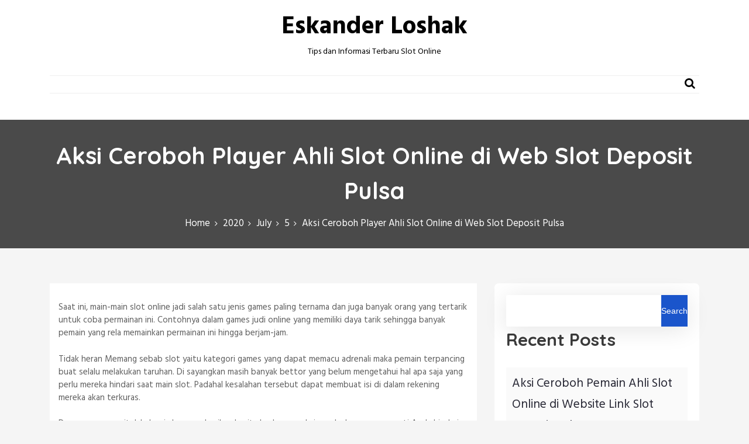

--- FILE ---
content_type: text/html; charset=UTF-8
request_url: https://eskanderloshak.com/2020/07/05/aksi-ceroboh-player-ahli-slot-online-di-web-slot-deposit-pulsa/
body_size: 12166
content:
<!DOCTYPE html>
<html lang="en-US">
	<head>
	 	<meta charset="UTF-8">
	 	<meta name="viewport" content="width=device-width, initial-scale=1">
		<link rel="profile" href="https://gmpg.org/xfn/11">
	 	<title>Aksi Ceroboh Player Ahli Slot Online di Web Slot Deposit Pulsa &#8211; Eskander Loshak</title>
<meta name='robots' content='max-image-preview:large' />
<link rel='dns-prefetch' href='//fonts.googleapis.com' />
<link rel="alternate" type="application/rss+xml" title="Eskander Loshak &raquo; Feed" href="https://eskanderloshak.com/feed/" />
<link rel="alternate" type="application/rss+xml" title="Eskander Loshak &raquo; Comments Feed" href="https://eskanderloshak.com/comments/feed/" />
<link rel="alternate" title="oEmbed (JSON)" type="application/json+oembed" href="https://eskanderloshak.com/wp-json/oembed/1.0/embed?url=https%3A%2F%2Feskanderloshak.com%2F2020%2F07%2F05%2Faksi-ceroboh-player-ahli-slot-online-di-web-slot-deposit-pulsa%2F" />
<link rel="alternate" title="oEmbed (XML)" type="text/xml+oembed" href="https://eskanderloshak.com/wp-json/oembed/1.0/embed?url=https%3A%2F%2Feskanderloshak.com%2F2020%2F07%2F05%2Faksi-ceroboh-player-ahli-slot-online-di-web-slot-deposit-pulsa%2F&#038;format=xml" />
<style id='wp-img-auto-sizes-contain-inline-css' type='text/css'>
img:is([sizes=auto i],[sizes^="auto," i]){contain-intrinsic-size:3000px 1500px}
/*# sourceURL=wp-img-auto-sizes-contain-inline-css */
</style>
<style id='wp-emoji-styles-inline-css' type='text/css'>

	img.wp-smiley, img.emoji {
		display: inline !important;
		border: none !important;
		box-shadow: none !important;
		height: 1em !important;
		width: 1em !important;
		margin: 0 0.07em !important;
		vertical-align: -0.1em !important;
		background: none !important;
		padding: 0 !important;
	}
/*# sourceURL=wp-emoji-styles-inline-css */
</style>
<style id='wp-block-library-inline-css' type='text/css'>
:root{--wp-block-synced-color:#7a00df;--wp-block-synced-color--rgb:122,0,223;--wp-bound-block-color:var(--wp-block-synced-color);--wp-editor-canvas-background:#ddd;--wp-admin-theme-color:#007cba;--wp-admin-theme-color--rgb:0,124,186;--wp-admin-theme-color-darker-10:#006ba1;--wp-admin-theme-color-darker-10--rgb:0,107,160.5;--wp-admin-theme-color-darker-20:#005a87;--wp-admin-theme-color-darker-20--rgb:0,90,135;--wp-admin-border-width-focus:2px}@media (min-resolution:192dpi){:root{--wp-admin-border-width-focus:1.5px}}.wp-element-button{cursor:pointer}:root .has-very-light-gray-background-color{background-color:#eee}:root .has-very-dark-gray-background-color{background-color:#313131}:root .has-very-light-gray-color{color:#eee}:root .has-very-dark-gray-color{color:#313131}:root .has-vivid-green-cyan-to-vivid-cyan-blue-gradient-background{background:linear-gradient(135deg,#00d084,#0693e3)}:root .has-purple-crush-gradient-background{background:linear-gradient(135deg,#34e2e4,#4721fb 50%,#ab1dfe)}:root .has-hazy-dawn-gradient-background{background:linear-gradient(135deg,#faaca8,#dad0ec)}:root .has-subdued-olive-gradient-background{background:linear-gradient(135deg,#fafae1,#67a671)}:root .has-atomic-cream-gradient-background{background:linear-gradient(135deg,#fdd79a,#004a59)}:root .has-nightshade-gradient-background{background:linear-gradient(135deg,#330968,#31cdcf)}:root .has-midnight-gradient-background{background:linear-gradient(135deg,#020381,#2874fc)}:root{--wp--preset--font-size--normal:16px;--wp--preset--font-size--huge:42px}.has-regular-font-size{font-size:1em}.has-larger-font-size{font-size:2.625em}.has-normal-font-size{font-size:var(--wp--preset--font-size--normal)}.has-huge-font-size{font-size:var(--wp--preset--font-size--huge)}.has-text-align-center{text-align:center}.has-text-align-left{text-align:left}.has-text-align-right{text-align:right}.has-fit-text{white-space:nowrap!important}#end-resizable-editor-section{display:none}.aligncenter{clear:both}.items-justified-left{justify-content:flex-start}.items-justified-center{justify-content:center}.items-justified-right{justify-content:flex-end}.items-justified-space-between{justify-content:space-between}.screen-reader-text{border:0;clip-path:inset(50%);height:1px;margin:-1px;overflow:hidden;padding:0;position:absolute;width:1px;word-wrap:normal!important}.screen-reader-text:focus{background-color:#ddd;clip-path:none;color:#444;display:block;font-size:1em;height:auto;left:5px;line-height:normal;padding:15px 23px 14px;text-decoration:none;top:5px;width:auto;z-index:100000}html :where(.has-border-color){border-style:solid}html :where([style*=border-top-color]){border-top-style:solid}html :where([style*=border-right-color]){border-right-style:solid}html :where([style*=border-bottom-color]){border-bottom-style:solid}html :where([style*=border-left-color]){border-left-style:solid}html :where([style*=border-width]){border-style:solid}html :where([style*=border-top-width]){border-top-style:solid}html :where([style*=border-right-width]){border-right-style:solid}html :where([style*=border-bottom-width]){border-bottom-style:solid}html :where([style*=border-left-width]){border-left-style:solid}html :where(img[class*=wp-image-]){height:auto;max-width:100%}:where(figure){margin:0 0 1em}html :where(.is-position-sticky){--wp-admin--admin-bar--position-offset:var(--wp-admin--admin-bar--height,0px)}@media screen and (max-width:600px){html :where(.is-position-sticky){--wp-admin--admin-bar--position-offset:0px}}

/*# sourceURL=wp-block-library-inline-css */
</style><style id='wp-block-archives-inline-css' type='text/css'>
.wp-block-archives{box-sizing:border-box}.wp-block-archives-dropdown label{display:block}
/*# sourceURL=https://eskanderloshak.com/wp-includes/blocks/archives/style.min.css */
</style>
<style id='wp-block-categories-inline-css' type='text/css'>
.wp-block-categories{box-sizing:border-box}.wp-block-categories.alignleft{margin-right:2em}.wp-block-categories.alignright{margin-left:2em}.wp-block-categories.wp-block-categories-dropdown.aligncenter{text-align:center}.wp-block-categories .wp-block-categories__label{display:block;width:100%}
/*# sourceURL=https://eskanderloshak.com/wp-includes/blocks/categories/style.min.css */
</style>
<style id='wp-block-heading-inline-css' type='text/css'>
h1:where(.wp-block-heading).has-background,h2:where(.wp-block-heading).has-background,h3:where(.wp-block-heading).has-background,h4:where(.wp-block-heading).has-background,h5:where(.wp-block-heading).has-background,h6:where(.wp-block-heading).has-background{padding:1.25em 2.375em}h1.has-text-align-left[style*=writing-mode]:where([style*=vertical-lr]),h1.has-text-align-right[style*=writing-mode]:where([style*=vertical-rl]),h2.has-text-align-left[style*=writing-mode]:where([style*=vertical-lr]),h2.has-text-align-right[style*=writing-mode]:where([style*=vertical-rl]),h3.has-text-align-left[style*=writing-mode]:where([style*=vertical-lr]),h3.has-text-align-right[style*=writing-mode]:where([style*=vertical-rl]),h4.has-text-align-left[style*=writing-mode]:where([style*=vertical-lr]),h4.has-text-align-right[style*=writing-mode]:where([style*=vertical-rl]),h5.has-text-align-left[style*=writing-mode]:where([style*=vertical-lr]),h5.has-text-align-right[style*=writing-mode]:where([style*=vertical-rl]),h6.has-text-align-left[style*=writing-mode]:where([style*=vertical-lr]),h6.has-text-align-right[style*=writing-mode]:where([style*=vertical-rl]){rotate:180deg}
/*# sourceURL=https://eskanderloshak.com/wp-includes/blocks/heading/style.min.css */
</style>
<style id='wp-block-latest-posts-inline-css' type='text/css'>
.wp-block-latest-posts{box-sizing:border-box}.wp-block-latest-posts.alignleft{margin-right:2em}.wp-block-latest-posts.alignright{margin-left:2em}.wp-block-latest-posts.wp-block-latest-posts__list{list-style:none}.wp-block-latest-posts.wp-block-latest-posts__list li{clear:both;overflow-wrap:break-word}.wp-block-latest-posts.is-grid{display:flex;flex-wrap:wrap}.wp-block-latest-posts.is-grid li{margin:0 1.25em 1.25em 0;width:100%}@media (min-width:600px){.wp-block-latest-posts.columns-2 li{width:calc(50% - .625em)}.wp-block-latest-posts.columns-2 li:nth-child(2n){margin-right:0}.wp-block-latest-posts.columns-3 li{width:calc(33.33333% - .83333em)}.wp-block-latest-posts.columns-3 li:nth-child(3n){margin-right:0}.wp-block-latest-posts.columns-4 li{width:calc(25% - .9375em)}.wp-block-latest-posts.columns-4 li:nth-child(4n){margin-right:0}.wp-block-latest-posts.columns-5 li{width:calc(20% - 1em)}.wp-block-latest-posts.columns-5 li:nth-child(5n){margin-right:0}.wp-block-latest-posts.columns-6 li{width:calc(16.66667% - 1.04167em)}.wp-block-latest-posts.columns-6 li:nth-child(6n){margin-right:0}}:root :where(.wp-block-latest-posts.is-grid){padding:0}:root :where(.wp-block-latest-posts.wp-block-latest-posts__list){padding-left:0}.wp-block-latest-posts__post-author,.wp-block-latest-posts__post-date{display:block;font-size:.8125em}.wp-block-latest-posts__post-excerpt,.wp-block-latest-posts__post-full-content{margin-bottom:1em;margin-top:.5em}.wp-block-latest-posts__featured-image a{display:inline-block}.wp-block-latest-posts__featured-image img{height:auto;max-width:100%;width:auto}.wp-block-latest-posts__featured-image.alignleft{float:left;margin-right:1em}.wp-block-latest-posts__featured-image.alignright{float:right;margin-left:1em}.wp-block-latest-posts__featured-image.aligncenter{margin-bottom:1em;text-align:center}
/*# sourceURL=https://eskanderloshak.com/wp-includes/blocks/latest-posts/style.min.css */
</style>
<style id='wp-block-search-inline-css' type='text/css'>
.wp-block-search__button{margin-left:10px;word-break:normal}.wp-block-search__button.has-icon{line-height:0}.wp-block-search__button svg{height:1.25em;min-height:24px;min-width:24px;width:1.25em;fill:currentColor;vertical-align:text-bottom}:where(.wp-block-search__button){border:1px solid #ccc;padding:6px 10px}.wp-block-search__inside-wrapper{display:flex;flex:auto;flex-wrap:nowrap;max-width:100%}.wp-block-search__label{width:100%}.wp-block-search.wp-block-search__button-only .wp-block-search__button{box-sizing:border-box;display:flex;flex-shrink:0;justify-content:center;margin-left:0;max-width:100%}.wp-block-search.wp-block-search__button-only .wp-block-search__inside-wrapper{min-width:0!important;transition-property:width}.wp-block-search.wp-block-search__button-only .wp-block-search__input{flex-basis:100%;transition-duration:.3s}.wp-block-search.wp-block-search__button-only.wp-block-search__searchfield-hidden,.wp-block-search.wp-block-search__button-only.wp-block-search__searchfield-hidden .wp-block-search__inside-wrapper{overflow:hidden}.wp-block-search.wp-block-search__button-only.wp-block-search__searchfield-hidden .wp-block-search__input{border-left-width:0!important;border-right-width:0!important;flex-basis:0;flex-grow:0;margin:0;min-width:0!important;padding-left:0!important;padding-right:0!important;width:0!important}:where(.wp-block-search__input){appearance:none;border:1px solid #949494;flex-grow:1;font-family:inherit;font-size:inherit;font-style:inherit;font-weight:inherit;letter-spacing:inherit;line-height:inherit;margin-left:0;margin-right:0;min-width:3rem;padding:8px;text-decoration:unset!important;text-transform:inherit}:where(.wp-block-search__button-inside .wp-block-search__inside-wrapper){background-color:#fff;border:1px solid #949494;box-sizing:border-box;padding:4px}:where(.wp-block-search__button-inside .wp-block-search__inside-wrapper) .wp-block-search__input{border:none;border-radius:0;padding:0 4px}:where(.wp-block-search__button-inside .wp-block-search__inside-wrapper) .wp-block-search__input:focus{outline:none}:where(.wp-block-search__button-inside .wp-block-search__inside-wrapper) :where(.wp-block-search__button){padding:4px 8px}.wp-block-search.aligncenter .wp-block-search__inside-wrapper{margin:auto}.wp-block[data-align=right] .wp-block-search.wp-block-search__button-only .wp-block-search__inside-wrapper{float:right}
/*# sourceURL=https://eskanderloshak.com/wp-includes/blocks/search/style.min.css */
</style>
<style id='wp-block-search-theme-inline-css' type='text/css'>
.wp-block-search .wp-block-search__label{font-weight:700}.wp-block-search__button{border:1px solid #ccc;padding:.375em .625em}
/*# sourceURL=https://eskanderloshak.com/wp-includes/blocks/search/theme.min.css */
</style>
<style id='wp-block-group-inline-css' type='text/css'>
.wp-block-group{box-sizing:border-box}:where(.wp-block-group.wp-block-group-is-layout-constrained){position:relative}
/*# sourceURL=https://eskanderloshak.com/wp-includes/blocks/group/style.min.css */
</style>
<style id='wp-block-group-theme-inline-css' type='text/css'>
:where(.wp-block-group.has-background){padding:1.25em 2.375em}
/*# sourceURL=https://eskanderloshak.com/wp-includes/blocks/group/theme.min.css */
</style>
<style id='global-styles-inline-css' type='text/css'>
:root{--wp--preset--aspect-ratio--square: 1;--wp--preset--aspect-ratio--4-3: 4/3;--wp--preset--aspect-ratio--3-4: 3/4;--wp--preset--aspect-ratio--3-2: 3/2;--wp--preset--aspect-ratio--2-3: 2/3;--wp--preset--aspect-ratio--16-9: 16/9;--wp--preset--aspect-ratio--9-16: 9/16;--wp--preset--color--black: #000000;--wp--preset--color--cyan-bluish-gray: #abb8c3;--wp--preset--color--white: #ffffff;--wp--preset--color--pale-pink: #f78da7;--wp--preset--color--vivid-red: #cf2e2e;--wp--preset--color--luminous-vivid-orange: #ff6900;--wp--preset--color--luminous-vivid-amber: #fcb900;--wp--preset--color--light-green-cyan: #7bdcb5;--wp--preset--color--vivid-green-cyan: #00d084;--wp--preset--color--pale-cyan-blue: #8ed1fc;--wp--preset--color--vivid-cyan-blue: #0693e3;--wp--preset--color--vivid-purple: #9b51e0;--wp--preset--gradient--vivid-cyan-blue-to-vivid-purple: linear-gradient(135deg,rgb(6,147,227) 0%,rgb(155,81,224) 100%);--wp--preset--gradient--light-green-cyan-to-vivid-green-cyan: linear-gradient(135deg,rgb(122,220,180) 0%,rgb(0,208,130) 100%);--wp--preset--gradient--luminous-vivid-amber-to-luminous-vivid-orange: linear-gradient(135deg,rgb(252,185,0) 0%,rgb(255,105,0) 100%);--wp--preset--gradient--luminous-vivid-orange-to-vivid-red: linear-gradient(135deg,rgb(255,105,0) 0%,rgb(207,46,46) 100%);--wp--preset--gradient--very-light-gray-to-cyan-bluish-gray: linear-gradient(135deg,rgb(238,238,238) 0%,rgb(169,184,195) 100%);--wp--preset--gradient--cool-to-warm-spectrum: linear-gradient(135deg,rgb(74,234,220) 0%,rgb(151,120,209) 20%,rgb(207,42,186) 40%,rgb(238,44,130) 60%,rgb(251,105,98) 80%,rgb(254,248,76) 100%);--wp--preset--gradient--blush-light-purple: linear-gradient(135deg,rgb(255,206,236) 0%,rgb(152,150,240) 100%);--wp--preset--gradient--blush-bordeaux: linear-gradient(135deg,rgb(254,205,165) 0%,rgb(254,45,45) 50%,rgb(107,0,62) 100%);--wp--preset--gradient--luminous-dusk: linear-gradient(135deg,rgb(255,203,112) 0%,rgb(199,81,192) 50%,rgb(65,88,208) 100%);--wp--preset--gradient--pale-ocean: linear-gradient(135deg,rgb(255,245,203) 0%,rgb(182,227,212) 50%,rgb(51,167,181) 100%);--wp--preset--gradient--electric-grass: linear-gradient(135deg,rgb(202,248,128) 0%,rgb(113,206,126) 100%);--wp--preset--gradient--midnight: linear-gradient(135deg,rgb(2,3,129) 0%,rgb(40,116,252) 100%);--wp--preset--font-size--small: 13px;--wp--preset--font-size--medium: 20px;--wp--preset--font-size--large: 36px;--wp--preset--font-size--x-large: 42px;--wp--preset--spacing--20: 0.44rem;--wp--preset--spacing--30: 0.67rem;--wp--preset--spacing--40: 1rem;--wp--preset--spacing--50: 1.5rem;--wp--preset--spacing--60: 2.25rem;--wp--preset--spacing--70: 3.38rem;--wp--preset--spacing--80: 5.06rem;--wp--preset--shadow--natural: 6px 6px 9px rgba(0, 0, 0, 0.2);--wp--preset--shadow--deep: 12px 12px 50px rgba(0, 0, 0, 0.4);--wp--preset--shadow--sharp: 6px 6px 0px rgba(0, 0, 0, 0.2);--wp--preset--shadow--outlined: 6px 6px 0px -3px rgb(255, 255, 255), 6px 6px rgb(0, 0, 0);--wp--preset--shadow--crisp: 6px 6px 0px rgb(0, 0, 0);}:where(.is-layout-flex){gap: 0.5em;}:where(.is-layout-grid){gap: 0.5em;}body .is-layout-flex{display: flex;}.is-layout-flex{flex-wrap: wrap;align-items: center;}.is-layout-flex > :is(*, div){margin: 0;}body .is-layout-grid{display: grid;}.is-layout-grid > :is(*, div){margin: 0;}:where(.wp-block-columns.is-layout-flex){gap: 2em;}:where(.wp-block-columns.is-layout-grid){gap: 2em;}:where(.wp-block-post-template.is-layout-flex){gap: 1.25em;}:where(.wp-block-post-template.is-layout-grid){gap: 1.25em;}.has-black-color{color: var(--wp--preset--color--black) !important;}.has-cyan-bluish-gray-color{color: var(--wp--preset--color--cyan-bluish-gray) !important;}.has-white-color{color: var(--wp--preset--color--white) !important;}.has-pale-pink-color{color: var(--wp--preset--color--pale-pink) !important;}.has-vivid-red-color{color: var(--wp--preset--color--vivid-red) !important;}.has-luminous-vivid-orange-color{color: var(--wp--preset--color--luminous-vivid-orange) !important;}.has-luminous-vivid-amber-color{color: var(--wp--preset--color--luminous-vivid-amber) !important;}.has-light-green-cyan-color{color: var(--wp--preset--color--light-green-cyan) !important;}.has-vivid-green-cyan-color{color: var(--wp--preset--color--vivid-green-cyan) !important;}.has-pale-cyan-blue-color{color: var(--wp--preset--color--pale-cyan-blue) !important;}.has-vivid-cyan-blue-color{color: var(--wp--preset--color--vivid-cyan-blue) !important;}.has-vivid-purple-color{color: var(--wp--preset--color--vivid-purple) !important;}.has-black-background-color{background-color: var(--wp--preset--color--black) !important;}.has-cyan-bluish-gray-background-color{background-color: var(--wp--preset--color--cyan-bluish-gray) !important;}.has-white-background-color{background-color: var(--wp--preset--color--white) !important;}.has-pale-pink-background-color{background-color: var(--wp--preset--color--pale-pink) !important;}.has-vivid-red-background-color{background-color: var(--wp--preset--color--vivid-red) !important;}.has-luminous-vivid-orange-background-color{background-color: var(--wp--preset--color--luminous-vivid-orange) !important;}.has-luminous-vivid-amber-background-color{background-color: var(--wp--preset--color--luminous-vivid-amber) !important;}.has-light-green-cyan-background-color{background-color: var(--wp--preset--color--light-green-cyan) !important;}.has-vivid-green-cyan-background-color{background-color: var(--wp--preset--color--vivid-green-cyan) !important;}.has-pale-cyan-blue-background-color{background-color: var(--wp--preset--color--pale-cyan-blue) !important;}.has-vivid-cyan-blue-background-color{background-color: var(--wp--preset--color--vivid-cyan-blue) !important;}.has-vivid-purple-background-color{background-color: var(--wp--preset--color--vivid-purple) !important;}.has-black-border-color{border-color: var(--wp--preset--color--black) !important;}.has-cyan-bluish-gray-border-color{border-color: var(--wp--preset--color--cyan-bluish-gray) !important;}.has-white-border-color{border-color: var(--wp--preset--color--white) !important;}.has-pale-pink-border-color{border-color: var(--wp--preset--color--pale-pink) !important;}.has-vivid-red-border-color{border-color: var(--wp--preset--color--vivid-red) !important;}.has-luminous-vivid-orange-border-color{border-color: var(--wp--preset--color--luminous-vivid-orange) !important;}.has-luminous-vivid-amber-border-color{border-color: var(--wp--preset--color--luminous-vivid-amber) !important;}.has-light-green-cyan-border-color{border-color: var(--wp--preset--color--light-green-cyan) !important;}.has-vivid-green-cyan-border-color{border-color: var(--wp--preset--color--vivid-green-cyan) !important;}.has-pale-cyan-blue-border-color{border-color: var(--wp--preset--color--pale-cyan-blue) !important;}.has-vivid-cyan-blue-border-color{border-color: var(--wp--preset--color--vivid-cyan-blue) !important;}.has-vivid-purple-border-color{border-color: var(--wp--preset--color--vivid-purple) !important;}.has-vivid-cyan-blue-to-vivid-purple-gradient-background{background: var(--wp--preset--gradient--vivid-cyan-blue-to-vivid-purple) !important;}.has-light-green-cyan-to-vivid-green-cyan-gradient-background{background: var(--wp--preset--gradient--light-green-cyan-to-vivid-green-cyan) !important;}.has-luminous-vivid-amber-to-luminous-vivid-orange-gradient-background{background: var(--wp--preset--gradient--luminous-vivid-amber-to-luminous-vivid-orange) !important;}.has-luminous-vivid-orange-to-vivid-red-gradient-background{background: var(--wp--preset--gradient--luminous-vivid-orange-to-vivid-red) !important;}.has-very-light-gray-to-cyan-bluish-gray-gradient-background{background: var(--wp--preset--gradient--very-light-gray-to-cyan-bluish-gray) !important;}.has-cool-to-warm-spectrum-gradient-background{background: var(--wp--preset--gradient--cool-to-warm-spectrum) !important;}.has-blush-light-purple-gradient-background{background: var(--wp--preset--gradient--blush-light-purple) !important;}.has-blush-bordeaux-gradient-background{background: var(--wp--preset--gradient--blush-bordeaux) !important;}.has-luminous-dusk-gradient-background{background: var(--wp--preset--gradient--luminous-dusk) !important;}.has-pale-ocean-gradient-background{background: var(--wp--preset--gradient--pale-ocean) !important;}.has-electric-grass-gradient-background{background: var(--wp--preset--gradient--electric-grass) !important;}.has-midnight-gradient-background{background: var(--wp--preset--gradient--midnight) !important;}.has-small-font-size{font-size: var(--wp--preset--font-size--small) !important;}.has-medium-font-size{font-size: var(--wp--preset--font-size--medium) !important;}.has-large-font-size{font-size: var(--wp--preset--font-size--large) !important;}.has-x-large-font-size{font-size: var(--wp--preset--font-size--x-large) !important;}
/*# sourceURL=global-styles-inline-css */
</style>

<style id='classic-theme-styles-inline-css' type='text/css'>
/*! This file is auto-generated */
.wp-block-button__link{color:#fff;background-color:#32373c;border-radius:9999px;box-shadow:none;text-decoration:none;padding:calc(.667em + 2px) calc(1.333em + 2px);font-size:1.125em}.wp-block-file__button{background:#32373c;color:#fff;text-decoration:none}
/*# sourceURL=/wp-includes/css/classic-themes.min.css */
</style>
<link rel='stylesheet' id='fansee-blog-style-css' href='https://eskanderloshak.com/wp-content/themes/fansee-blog/style.css?ver=1.0' type='text/css' media='all' />
<link rel='stylesheet' id='slick-css' href='https://eskanderloshak.com/wp-content/themes/fansee-blog/assets/vendors/slick/css/slick.min.css?ver=1.8.0' type='text/css' media='all' />
<link rel='stylesheet' id='fst-mmenu-css' href='https://eskanderloshak.com/wp-content/themes/fansee-blog/assets/vendors/fst-mmenu/css/fst-mmenu.min.css?ver=1.0.0' type='text/css' media='all' />
<link rel='stylesheet' id='fst-popup-search-css' href='https://eskanderloshak.com/wp-content/themes/fansee-blog/assets/vendors/fst-popup-search/css/fst-popup-search.min.css?ver=1.0.0' type='text/css' media='all' />
<link rel='stylesheet' id='bootstrap-css' href='https://eskanderloshak.com/wp-content/themes/fansee-blog/assets/vendors/bootstrap/css/bootstrap.min.css?ver=4.3.1' type='text/css' media='all' />
<link rel='stylesheet' id='font-awesome-css' href='https://eskanderloshak.com/wp-content/themes/fansee-blog/assets/vendors/font-awesome/css/font-awesome.min.css?ver=4.7.0' type='text/css' media='all' />
<link rel='stylesheet' id='fansee-blog-blocks-style-css' href='https://eskanderloshak.com/wp-content/themes/fansee-blog/assets/css/blocks.min.css?ver=1.0' type='text/css' media='all' />
<link rel='stylesheet' id='fansee-blog-main-style-css' href='https://eskanderloshak.com/wp-content/themes/fansee-blog/assets/css/main.min.css?ver=1.0' type='text/css' media='all' />
<link rel='stylesheet' id='fansee-blog-fonts-css' href='//fonts.googleapis.com/css?family=Lato%3A100%2C200%2C300%2C500%7COswald%7CMontserrat%3A100%2C200%2C300%7CRoboto%7CRaleway%7CPlayfair+Display%7CFjalla+One%7CAlegreya+Sans%7CPT+Sans+Narrow%7COpen+Sans%3A100%2C200%2C300%2C400%7CPoppins%3A400%2C500%2C600%2C700%2C800%7CHind%3A400%2C500%2C600%2C700%2C800%7CQuicksand%3A400%2C500%2C600%2C700%2C800&#038;display=swap&#038;ver=6.9' type='text/css' media='all' />
<script type="text/javascript" src="https://eskanderloshak.com/wp-includes/js/jquery/jquery.min.js?ver=3.7.1" id="jquery-core-js"></script>
<script type="text/javascript" src="https://eskanderloshak.com/wp-includes/js/jquery/jquery-migrate.min.js?ver=3.4.1" id="jquery-migrate-js"></script>
<script type="text/javascript" src="https://eskanderloshak.com/wp-content/themes/fansee-blog/assets/vendors/slick/js/slick.min.js?ver=1.8.0" id="slick-js"></script>
<script type="text/javascript" src="https://eskanderloshak.com/wp-content/themes/fansee-blog/assets/vendors/fst-mmenu/js/fst-mmenu.min.js?ver=1.0.0" id="fst-mmenu-js"></script>
<script type="text/javascript" src="https://eskanderloshak.com/wp-content/themes/fansee-blog/assets/vendors/fst-popup-search/js/fst-popup-search.min.js?ver=1.0.0" id="fst-popup-search-js"></script>
<script type="text/javascript" id="fansee-blog-main-script-js-extra">
/* <![CDATA[ */
var FANSEE = {"search_label":"What are you looking for?","home_url":"https://eskanderloshak.com/"};
//# sourceURL=fansee-blog-main-script-js-extra
/* ]]> */
</script>
<script type="text/javascript" src="https://eskanderloshak.com/wp-content/themes/fansee-blog/assets/js/main.min.js?ver=1.0" id="fansee-blog-main-script-js"></script>
<link rel="https://api.w.org/" href="https://eskanderloshak.com/wp-json/" /><link rel="alternate" title="JSON" type="application/json" href="https://eskanderloshak.com/wp-json/wp/v2/posts/184" /><link rel="EditURI" type="application/rsd+xml" title="RSD" href="https://eskanderloshak.com/xmlrpc.php?rsd" />
<meta name="generator" content="WordPress 6.9" />
<link rel="canonical" href="https://eskanderloshak.com/2020/07/05/aksi-ceroboh-player-ahli-slot-online-di-web-slot-deposit-pulsa/" />
<link rel='shortlink' href='https://eskanderloshak.com/?p=184' />
	<style type="text/css">
		
		.site-title, .site-title a, .site-description{
			font-family: "Hind";
			color: #000000;
		}

		body{
			font-family: "Hind";
		}

		h1,h2,h3,h4,h5,h6, .h1, .h2, .h3, .h4, .h5, .h6, h1 a, h2 a, h3 a, h4 a, h5 a, h6 a{
			font-family: "Quicksand";
		}

		body, body p{
			color: #5f5f5f;;
		
		}

		a{
			color: #145fa0;;
		}

		a:hover{
			color: #737373;;
		}

		.fansee-blog-btn-primary, 
		.comment-respond .comment-form input[type="submit"], 
		.no-results.not-found a,
		.fansee-blog-stt,
		.fansee-blog-cta-section:after,
		.fansee-blog-news-section .fansee-blog-news-box .fansee-blog-news-content .fansee-blog-news-box-meta .post-categories a:hover,
		#secondary .widget:not(.widget_search) .widget-title::before,
		.woocommerce ul.products li.product .button, .woocommerce ul.products li.product .added_to_cart.wc-forward,
		.woocommerce-cart .woocommerce form.woocommerce-cart-form table button.button,
		.woocommerce-cart .woocommerce .cart-collaterals .cart_totals a.checkout-button.button.alt.wc-forward,
		form.woocommerce-checkout div#order_review #payment button#place_order,
		.widget_tag_cloud .tagcloud a,
		.footer-widget .widget-title:before,
		.post-categories li a:hover,
		.fansee-businsess-tags-wrapper ul li a:hover,
		input[type=submit], 
		button[type="submit"],
		ul.slick-dots li.slick-active button:before,
		.fansee-blog-arrow,
		.post-categories li a,
		.pagination .nav-links > *.current,
		.wp-block-search .wp-block-search__button{
			background: #1a55cb;
		}		

		.fansee-blog-news-section .fansee-blog-news-box .fansee-blog-news-date span.news-post-day,
		.slick-slide:not(.slick-center) .fansee-blog-testimonials-box i,
		.fansee-blog-testimonials-section .fansee-blog-testimonials-box h3,
		.header-navigation-wrapper .primary-menu-wrapper > ul > li.current-menu-item > a, 
		.header-navigation-wrapper .primary-menu-wrapper > div > ul > li.current-menu-item > a,
		.header-navigation-wrapper .primary-menu-wrapper > ul > li:hover > a, 
		.header-navigation-wrapper .primary-menu-wrapper > div > ul > li:hover > a,
		.fansee-blog-team-section .fansee-blog-team-box:hover h3,
		.fansee-blog-news-section .fansee-blog-news-box:hover h3 a,
		.fansee-blog-post .fansee-blog-date .day,
		.fansee-blog-date a,
		.fansee-blog-post .post-title a:hover,
		.post .entry-meta a:hover,
		.site-branding .site-title a:hover,
		.fansee-blog-feature-news-slider .fansee-blog-feature-news-content .fansee-blog-feature-news-inner-content h1 a:hover{
			color: #1a55cb;
		}

		.fansee-blog-news-section .fansee-blog-news-box .fansee-blog-news-content .fansee-blog-news-box-meta .post-categories a,
		.post-categories li a, .fansee-businsess-tags-wrapper ul li a{
			border-color: #1a55cb;
		
		}

		.fansee-blog-loader-wrapper .fansee-blog-loader circle{
			stroke: #1a55cb;
		
		}
		.fansee-blog-arrow svg:hover{
			fill: #1a55cb;
		
		}

		#secondary .widget:not(.widget_search) .widget-title::before,
		.footer-widget .widget-title:before{
			box-shadow: -3px 0 0 0 #fff, -6px 0 0 0 #1a55cb, -9px 0 0 0 #fff, -12px 0 0 0 #1a55cb;
		}

		.fansee-blog-inner-banner-wrapper .entry-title, .fansee-blog-inner-banner-wrapper .breadcrumb-wrapper ul li a,  .fansee-blog-inner-banner-wrapper .breadcrumb-wrapper ul li{
			color: #ffffff;
		}

		.fansee-blog-inner-banner-wrapper{
			min-height: 220px;
		}

		.fansee-blog-inner-banner-wrapper:after{
			background-color: #000000;
			opacity: 0.7;
		}

		.fansee-blog-frontpage-shape path{
			fill: ;
		}

		/* responsive style for tablet */

		@media (max-width: 1024px) {
		  	.fansee-blog-inner-banner-wrapper{
				min-height: 220px;
			}
		}

		/* responsive style for mobile */

		@media (max-width: 767px) {
		  	.fansee-blog-inner-banner-wrapper{
				min-height: 220px;
			}
		}

	</style>
		</head>
	<body itemtype='https://schema.org/Blog' itemscope='itemscope' class="wp-singular post-template-default single single-post postid-184 single-format-standard wp-theme-fansee-blog" >

		<a class="skip-link screen-reader-text" href="#site-content">
		Skip to content	</a>

			<div id="loader-wrapper" class="fansee-blog-loader-wrapper">
			<svg id="loaded" class="fansee-blog-loader"><circle cx="70" cy="70" r="30" fill="#ddd" style=""></circle></svg>
		</div>
		<header id="site-header" itemtype='https://schema.org/WPHeader' itemscope='itemscope' role='banner'  class="site-header">
		<div class="container">
			<div class="row header-wrapper">
				<div class="col-12">
					<div class="header-titles">
												<div class="site-branding">
															<p class="site-title">
									<a href="https://eskanderloshak.com/" rel="home">
										Eskander Loshak									</a>
								</p>
																<p class="site-description">Tips dan Informasi Terbaru Slot Online</p>
													</div>
					</div>
				</div>
				<div class="col-12">
					<div class="header-navigation-wrapper">
						<nav class="primary-menu-wrapper" aria-label="Horizontal" role="navigation">
							<div id="primary-menu" class="navigation clearfix"></div>
						</nav><!-- .primary-menu-wrapper -->
						<div class="fansee-blog-header-social-wrapper">
							<div class="fansee-blog-social-menu">
								<div class="menu-social-menu-container">
																	</div>						
							</div>

															<div class="fansee-blog-header-icons">
									<a href="#" class="fansee-blog-search-icon fansee-blog-toggle-search">
										<i class="fa fa-search"></i>
									</a>
								</div>
								
						</div>	
									
						<a href="#" class="fst-mmenu-toggler" id="menu-toggler">
							<span></span>
						  	<span></span>
						  	<span></span>
						</a>
					</div>
				</div>
			</div>
		</div>
	</header>
<div class="fansee-blog-inner-banner-wrapper" style="background: url(  )"> 
	<div class="container">
		<div class="fansee-blog-inner-banner">
			<header class="entry-header">
				<h1 class="entry-title">Aksi Ceroboh Player Ahli Slot Online di Web Slot Deposit Pulsa</h1>			</header><!-- .entry-header -->
		</div>

				    <div class="breadcrumb-wrapper">
		    	<div role="navigation" aria-label="Breadcrumbs" class="breadcrumb-trail breadcrumbs"><ul class="trail-items"><li class="trail-item trail-begin"><a href="https://eskanderloshak.com" rel="home"><span>Home</span></a></li><li class="trail-item"><a href="https://eskanderloshak.com/2020/"><span>2020</span></a></li><li class="trail-item"><a href="https://eskanderloshak.com/2020/07/"><span>July</span></a></li><li class="trail-item"><a href="https://eskanderloshak.com/2020/07/05/"><span>5</span></a></li><li class="trail-item trail-end"><span>Aksi Ceroboh Player Ahli Slot Online di Web Slot Deposit Pulsa</span></li></ul></div>			</div>
			</div>
</div>
<div class="container">
	<main id="site-content" role="main">
		<div class="row">
			<div class="col-md-8 col-lg-8">
				<div id="primary" class="content-area">
											<article class="post-184 post type-post status-publish format-standard hentry category-slot-online tag-slot-deposit-pulsa-tanpa-potongan" itemtype='https://schema.org/CreativeWork' itemscope='itemscope' id="post-184">
	<p>Saat ini, main-main slot online jadi salah satu jenis games paling ternama dan juga banyak orang yang tertarik untuk coba permainan ini. Contohnya dalam games judi online yang memiliki daya tarik sehingga banyak pemain yang rela memainkan permainan ini hingga berjam-jam.</p>
<p>Tidak heran Memang sebab slot yaitu kategori games yang dapat memacu adrenali maka pemain terpancing buat selalu melakukan taruhan. Di sayangkan masih banyak bettor yang belum mengetahui hal apa saja yang perlu mereka hindari saat main slot. Padahal kesalahan tersebut dapat membuat isi di dalam rekening mereka akan terkuras.</p>
<p>Dengan argumen itulah, kami akan memberikan berita berkenaan aksi ceroboh apa yang mesti Anda hindari ketika bermain slot online di website Slot biar tidak mendapatkan kerugian.</p>
<p>Berikut ini Adalah Perbuatan Ceroboh Slot Online Pemain Ahli di Web Joker123 Terpercaya</p>
<p>Umumnya permain baru mungkin akan mudah meraih kekalahan, tidak jarang yang juga nyaris bangkrut. Bukan tanpa alsan, sebab berjalan banyak sekali kesalahan yang pemain lakukan dikala mereka Main-main Mau tau apa saja kesalahan-kesalahan dalam main slot tersebut?</p>
<p>• Memilih Situs Slot yang Salah</p>
<p>Kesalahan pertama yang banyak pemain lakukan saat main slot ialah salah memilih website slot. Padahal hal ini sangat penting karena website aman dan berlisensi seperti Slot tidak akan membuat kecurangan atau lari dari tanggung jawab mereka.<br />
Kalau Anda main di website yang Tepat maka tidak butuh khawatir atau cemas lagi. Sebab, Anda akan terhindar dari masalah ataupun penipuan.</p>
<p>• Salah Memasukkan Data Pribadi</p>
<p>Perbuatan ceroboh kemudian yang juga merugikan pemain merupakan salah memasukkan data pribadi. Banyak yang menganggap karena pengisiannya online jadi asal-asalna. Padahal, pihak web juga butuh melakukan verifikasi pada data yang Anda masukkan. Terlebih bila Anda akan melakukan proses penarikan dengan jumlah banyak.</p>
<p>Jadi, pastikan lalu seluruhnya data yang Anda masukkan bukanlah data palsu dan pastikan semuanya telah benar. Dengan begitu, Anda tidak akan memperoleh kerugian nantinya.</p>
<p>• Hanya Mengandalkan Keberuntungan</p>
<p>Kala main slot online, Anda tidak dapat sepenuhnya mengandalkan keberuntungan saja. Diwaktu main permainan ini, Anda tetap membutuhkan sekian banyak strategi yang matang.<br />
Terdapat bebreapa strategi yang mungkin dapat Anda siapkan termasuk dengan jumlah taruhan yang harus Anda keluarkan nantinya. Pillihlan mesin slot dengan persantasi return to player atau RTP tinggi dan terbaik biar dapat memperoleh kemenangan yang lebih besar dan mudah.</p>
<p>• Tidak Membaca Syarat dan Ketentuan Games Slot</p>
<p>Hampir semua pemain yang melakukan kesalahan karena mereka mengabaikan hal ini. Padahal tidak membaca syarat dan ketentuan dapat merugikan bagi Anda di masa mendatang.<br />
Sedangkan, buat kecerobohan lainnya yakni diwaktu membawa promo, biasanya tidak menbaca lalu bagaimana syarat dan ketentuan yang agen Memastikan Padahal, bisa saja itu merupakan jebakan dari web palsu yang cobalah menarik perhatian.</p>
<p>• Main-main Terburu-buru</p>
<p>Meski jenis permainan slot merupakan salah satu permainan yang tidak sulit, tetapi sebaiknya tetaplah main kalem dan tidak terburu-burur seperti ingin mengejak target kemenangan yang banyak.<br />
Menentukan target kemenangan slot online, biar jadi pengingat bagi Anda buat mengetahui kapan waktunya berhenti Main Hal ini karena permainan slot sendiri mempunyai dampak ketagihan bagi para pemainnya. Yang mana efek ini juga akan membuat Anda terus main di permainan slot online ini. Itulah, kenapa banyak yang bangkrut. Salah satunya karena mereka tidak mengetahui kapan mesti Berhenti</p>

			<div class="entry-meta">
			
								<span class="posted-on">
				Published On 
				<a href="https://eskanderloshak.com/2020/07/05/" rel="bookmark">
					<time class="entry-date published" datetime="2020-07-05T12:57:38+00:00">July 5, 2020</time>
				</a>
			</span><div class="author-info"><span class="author-text">
				By 
			</span>
			<a class="url fn n" href="https://eskanderloshak.com/author/admin/">
				<span class="author">
					admin
				</span>
			</a></div>									<div class="fansee-blog-category-wrapper">
				<span>Categories</span>
				<ul class="post-categories">
	<li><a href="https://eskanderloshak.com/category/slot-online/" rel="category tag">Slot Online</a></li></ul>			</div>
		
			<div class="fansee-businsess-tags-wrapper"><span>Tags</span><ul class="fansee-blog-tags"><li><a href="https://eskanderloshak.com/tag/slot-deposit-pulsa-tanpa-potongan/" rel="tag">Slot Deposit Pulsa Tanpa Potongan</a></li></ul></div>		</div>
			
	
	<nav class="navigation post-navigation" aria-label="Posts">
		<h2 class="screen-reader-text">Post navigation</h2>
		<div class="nav-links"><div class="nav-previous"><a href="https://eskanderloshak.com/2020/07/05/tindakan-ceroboh-pemain-ahli-slot-online-di-situs-agen-bola-terpercaya-deposit-50rb/" rel="prev"><span class="screen-reader-text">Previous Post</span><span class="nav-title">Tindakan Ceroboh Pemain Ahli Slot Online di Situs Agen Bola Terpercaya Deposit 50rb</span></a></div><div class="nav-next"><a href="https://eskanderloshak.com/2020/07/05/tindakan-ceroboh-player-ahli-slot-online-di-web-situs-slot-deposit-pulsa-tanpa-potongan/" rel="next"><span class="screen-reader-text">Next Post</span><span class="nav-title">Tindakan Ceroboh Player Ahli Slot Online di Web Situs Slot Deposit Pulsa Tanpa Potongan</span></a></div></div>
	</nav></article>									</div>
			</div>
							<div class="col-md-4 col-lg-4">
					
<aside id="secondary" class="widget-area">
	<section id="block-2" class="widget widget_block widget_search"><form role="search" method="get" action="https://eskanderloshak.com/" class="wp-block-search__button-outside wp-block-search__text-button wp-block-search"    ><label class="wp-block-search__label" for="wp-block-search__input-1" >Search</label><div class="wp-block-search__inside-wrapper" ><input class="wp-block-search__input" id="wp-block-search__input-1" placeholder="" value="" type="search" name="s" required /><button aria-label="Search" class="wp-block-search__button wp-element-button" type="submit" >Search</button></div></form></section><section id="block-3" class="widget widget_block"><div class="wp-block-group"><div class="wp-block-group__inner-container is-layout-flow wp-block-group-is-layout-flow"><h2 class="wp-block-heading">Recent Posts</h2><ul class="wp-block-latest-posts__list wp-block-latest-posts"><li><a class="wp-block-latest-posts__post-title" href="https://eskanderloshak.com/2022/06/15/aksi-ceroboh-pemain-ahli-slot-online-di-website-link-slot-deposit-pulsa-tanpa-potongan/">Aksi Ceroboh Pemain Ahli Slot Online di Website Link Slot Deposit Pulsa Tanpa Potongan</a></li>
<li><a class="wp-block-latest-posts__post-title" href="https://eskanderloshak.com/2022/06/14/perbuatan-ceroboh-player-ahli-slot-online-di-situs-joker123-slot/">Perbuatan Ceroboh Player Ahli Slot Online di Situs Joker123 Slot</a></li>
<li><a class="wp-block-latest-posts__post-title" href="https://eskanderloshak.com/2022/06/12/perbuatan-ceroboh-player-ahli-slot-online-di-website-slot-joker-deposit-pulsa-10rb-tanpa-potongan/">Perbuatan Ceroboh Player Ahli Slot Online di Website Slot Joker Deposit Pulsa 10rb Tanpa Potongan</a></li>
<li><a class="wp-block-latest-posts__post-title" href="https://eskanderloshak.com/2022/06/12/perbuatan-ceroboh-pemain-ahli-slot-online-di-situs-slot-deposit-via-pulsa-tanpa-potongan/">Perbuatan Ceroboh Pemain Ahli Slot Online di Situs Slot Deposit Via Pulsa Tanpa Potongan</a></li>
<li><a class="wp-block-latest-posts__post-title" href="https://eskanderloshak.com/2022/06/12/tindakan-ceroboh-pemain-ahli-slot-online-di-web-game-slot-deposit-pulsa/">Tindakan Ceroboh Pemain Ahli Slot Online di Web Game Slot Deposit Pulsa</a></li>
</ul></div></div></section></aside><!-- #secondary -->				</div>
					</div>
	</main>
</div>	
	<section itemtype='https://schema.org/WPFooter' itemscope='itemscope' role='contentinfo' class="fansee-blog-footer-wrapper">
					<div class="container">
				<footer class="fansee-blog-footer-wrapper-inner footer-widget">
					<div class="footer-widget-wrapper"><div id="block-5" class="widget widget_block"><div class="wp-block-group"><div class="wp-block-group__inner-container is-layout-flow wp-block-group-is-layout-flow"><h2 class="wp-block-heading">Archives</h2><ul class="wp-block-archives-list wp-block-archives">	<li><a href='https://eskanderloshak.com/2022/06/'>June 2022</a></li>
	<li><a href='https://eskanderloshak.com/2022/05/'>May 2022</a></li>
	<li><a href='https://eskanderloshak.com/2022/04/'>April 2022</a></li>
	<li><a href='https://eskanderloshak.com/2022/03/'>March 2022</a></li>
	<li><a href='https://eskanderloshak.com/2022/02/'>February 2022</a></li>
	<li><a href='https://eskanderloshak.com/2022/01/'>January 2022</a></li>
	<li><a href='https://eskanderloshak.com/2021/12/'>December 2021</a></li>
	<li><a href='https://eskanderloshak.com/2021/11/'>November 2021</a></li>
	<li><a href='https://eskanderloshak.com/2021/10/'>October 2021</a></li>
	<li><a href='https://eskanderloshak.com/2021/09/'>September 2021</a></li>
	<li><a href='https://eskanderloshak.com/2021/08/'>August 2021</a></li>
	<li><a href='https://eskanderloshak.com/2021/07/'>July 2021</a></li>
	<li><a href='https://eskanderloshak.com/2021/06/'>June 2021</a></li>
	<li><a href='https://eskanderloshak.com/2021/05/'>May 2021</a></li>
	<li><a href='https://eskanderloshak.com/2021/04/'>April 2021</a></li>
	<li><a href='https://eskanderloshak.com/2021/03/'>March 2021</a></li>
	<li><a href='https://eskanderloshak.com/2021/02/'>February 2021</a></li>
	<li><a href='https://eskanderloshak.com/2021/01/'>January 2021</a></li>
	<li><a href='https://eskanderloshak.com/2020/12/'>December 2020</a></li>
	<li><a href='https://eskanderloshak.com/2020/11/'>November 2020</a></li>
	<li><a href='https://eskanderloshak.com/2020/10/'>October 2020</a></li>
	<li><a href='https://eskanderloshak.com/2020/09/'>September 2020</a></li>
	<li><a href='https://eskanderloshak.com/2020/08/'>August 2020</a></li>
	<li><a href='https://eskanderloshak.com/2020/07/'>July 2020</a></li>
	<li><a href='https://eskanderloshak.com/2020/06/'>June 2020</a></li>
	<li><a href='https://eskanderloshak.com/2020/05/'>May 2020</a></li>
	<li><a href='https://eskanderloshak.com/2020/04/'>April 2020</a></li>
	<li><a href='https://eskanderloshak.com/2020/03/'>March 2020</a></li>
	<li><a href='https://eskanderloshak.com/2020/02/'>February 2020</a></li>
	<li><a href='https://eskanderloshak.com/2020/01/'>January 2020</a></li>
	<li><a href='https://eskanderloshak.com/2019/12/'>December 2019</a></li>
	<li><a href='https://eskanderloshak.com/2019/11/'>November 2019</a></li>
</ul></div></div></div><div id="block-6" class="widget widget_block"><div class="wp-block-group"><div class="wp-block-group__inner-container is-layout-flow wp-block-group-is-layout-flow"><h2 class="wp-block-heading">Categories</h2><ul class="wp-block-categories-list wp-block-categories">	<li class="cat-item cat-item-1"><a href="https://eskanderloshak.com/category/slot-online/">Slot Online</a>
</li>
</ul></div></div></div></div>
				</footer>
			</div>
				
		<div class="fansee-blog-copyright">
			<div class="container-fluid">
				<div class="fansee-blog-copyright-inner">
					<div class="fansee-blog-copy-right">
						<div class="pr-0">
							Copyright &copy; All right reserved		
						</div> 
						<div class="fansee-blog-credit-link">						
							Created By:							<a class="pl-1" href="//www.fanseethemes.com" target="_blank">
								Fansee Themes	                     		
							</a>
						</div>
					</div>

											<div class="fansee-blog-social-menu">
													</div>
									
				</div>
			</div>
		</div>
	</section>
			<div class="fansee-blog-stt scroll-to-top">
			<i class="fa fa-arrow-up"></i>
		</div>
		<script type="speculationrules">
{"prefetch":[{"source":"document","where":{"and":[{"href_matches":"/*"},{"not":{"href_matches":["/wp-*.php","/wp-admin/*","/wp-content/uploads/*","/wp-content/*","/wp-content/plugins/*","/wp-content/themes/fansee-blog/*","/*\\?(.+)"]}},{"not":{"selector_matches":"a[rel~=\"nofollow\"]"}},{"not":{"selector_matches":".no-prefetch, .no-prefetch a"}}]},"eagerness":"conservative"}]}
</script>
<script id="wp-emoji-settings" type="application/json">
{"baseUrl":"https://s.w.org/images/core/emoji/17.0.2/72x72/","ext":".png","svgUrl":"https://s.w.org/images/core/emoji/17.0.2/svg/","svgExt":".svg","source":{"concatemoji":"https://eskanderloshak.com/wp-includes/js/wp-emoji-release.min.js?ver=6.9"}}
</script>
<script type="module">
/* <![CDATA[ */
/*! This file is auto-generated */
const a=JSON.parse(document.getElementById("wp-emoji-settings").textContent),o=(window._wpemojiSettings=a,"wpEmojiSettingsSupports"),s=["flag","emoji"];function i(e){try{var t={supportTests:e,timestamp:(new Date).valueOf()};sessionStorage.setItem(o,JSON.stringify(t))}catch(e){}}function c(e,t,n){e.clearRect(0,0,e.canvas.width,e.canvas.height),e.fillText(t,0,0);t=new Uint32Array(e.getImageData(0,0,e.canvas.width,e.canvas.height).data);e.clearRect(0,0,e.canvas.width,e.canvas.height),e.fillText(n,0,0);const a=new Uint32Array(e.getImageData(0,0,e.canvas.width,e.canvas.height).data);return t.every((e,t)=>e===a[t])}function p(e,t){e.clearRect(0,0,e.canvas.width,e.canvas.height),e.fillText(t,0,0);var n=e.getImageData(16,16,1,1);for(let e=0;e<n.data.length;e++)if(0!==n.data[e])return!1;return!0}function u(e,t,n,a){switch(t){case"flag":return n(e,"\ud83c\udff3\ufe0f\u200d\u26a7\ufe0f","\ud83c\udff3\ufe0f\u200b\u26a7\ufe0f")?!1:!n(e,"\ud83c\udde8\ud83c\uddf6","\ud83c\udde8\u200b\ud83c\uddf6")&&!n(e,"\ud83c\udff4\udb40\udc67\udb40\udc62\udb40\udc65\udb40\udc6e\udb40\udc67\udb40\udc7f","\ud83c\udff4\u200b\udb40\udc67\u200b\udb40\udc62\u200b\udb40\udc65\u200b\udb40\udc6e\u200b\udb40\udc67\u200b\udb40\udc7f");case"emoji":return!a(e,"\ud83e\u1fac8")}return!1}function f(e,t,n,a){let r;const o=(r="undefined"!=typeof WorkerGlobalScope&&self instanceof WorkerGlobalScope?new OffscreenCanvas(300,150):document.createElement("canvas")).getContext("2d",{willReadFrequently:!0}),s=(o.textBaseline="top",o.font="600 32px Arial",{});return e.forEach(e=>{s[e]=t(o,e,n,a)}),s}function r(e){var t=document.createElement("script");t.src=e,t.defer=!0,document.head.appendChild(t)}a.supports={everything:!0,everythingExceptFlag:!0},new Promise(t=>{let n=function(){try{var e=JSON.parse(sessionStorage.getItem(o));if("object"==typeof e&&"number"==typeof e.timestamp&&(new Date).valueOf()<e.timestamp+604800&&"object"==typeof e.supportTests)return e.supportTests}catch(e){}return null}();if(!n){if("undefined"!=typeof Worker&&"undefined"!=typeof OffscreenCanvas&&"undefined"!=typeof URL&&URL.createObjectURL&&"undefined"!=typeof Blob)try{var e="postMessage("+f.toString()+"("+[JSON.stringify(s),u.toString(),c.toString(),p.toString()].join(",")+"));",a=new Blob([e],{type:"text/javascript"});const r=new Worker(URL.createObjectURL(a),{name:"wpTestEmojiSupports"});return void(r.onmessage=e=>{i(n=e.data),r.terminate(),t(n)})}catch(e){}i(n=f(s,u,c,p))}t(n)}).then(e=>{for(const n in e)a.supports[n]=e[n],a.supports.everything=a.supports.everything&&a.supports[n],"flag"!==n&&(a.supports.everythingExceptFlag=a.supports.everythingExceptFlag&&a.supports[n]);var t;a.supports.everythingExceptFlag=a.supports.everythingExceptFlag&&!a.supports.flag,a.supports.everything||((t=a.source||{}).concatemoji?r(t.concatemoji):t.wpemoji&&t.twemoji&&(r(t.twemoji),r(t.wpemoji)))});
//# sourceURL=https://eskanderloshak.com/wp-includes/js/wp-emoji-loader.min.js
/* ]]> */
</script>
 <script defer src="https://static.cloudflareinsights.com/beacon.min.js/vcd15cbe7772f49c399c6a5babf22c1241717689176015" integrity="sha512-ZpsOmlRQV6y907TI0dKBHq9Md29nnaEIPlkf84rnaERnq6zvWvPUqr2ft8M1aS28oN72PdrCzSjY4U6VaAw1EQ==" data-cf-beacon='{"version":"2024.11.0","token":"66ec176f32db454787ea25b8a889644f","r":1,"server_timing":{"name":{"cfCacheStatus":true,"cfEdge":true,"cfExtPri":true,"cfL4":true,"cfOrigin":true,"cfSpeedBrain":true},"location_startswith":null}}' crossorigin="anonymous"></script>
</body>
 </html>

--- FILE ---
content_type: text/css
request_url: https://eskanderloshak.com/wp-content/themes/fansee-blog/assets/vendors/fst-mmenu/css/fst-mmenu.min.css?ver=1.0.0
body_size: 70
content:
*{box-sizing:border-box}.fst-mmenu{position:fixed;background-color:#fff;transition:all 0.3s ease-in-out;z-index:1;padding:15px 0 15px 0;padding-top:0;overflow:auto;box-shadow:-2px 0 12px 0px rgba(0,0,0,.1098039216)}.fst-mmenu .fst-close-wrapper{text-align:right;padding:15px 8px 10px}.fst-mmenu button{border:none;background-color:transparent;cursor:pointer}.fst-mmenu .fst-submenu-open{transform:rotate(180deg)}.fst-mmenu .fst-mmenu-btn-close{width:32px !important;height:32px !important;line-height:34px !important;background:rgba(140,140,140,.25);border-radius:50%}.fst-mmenu ul{padding:0;list-style:none;margin:0}.fst-mmenu ul li{position:relative}.fst-mmenu ul li .fst-submenu-toggler{position:absolute;right:8px;top:10px;width:25px;height:25px}.fst-mmenu ul li a{display:block;padding:10px 20px;text-decoration:none;color:initial;font-size:16px;text-transform:capitalize}.fst-mmenu ul li ul{padding-left:10px;background-color:#f7f7f7}.fst-mmenu ul li ul a{font-size:14px}.fst-mmenu ul ul{display:none}.fst-mmenu-overlay{position:fixed;top:0;right:0;bottom:0;left:0;background-color:rgba(0,0,0,.3)}

--- FILE ---
content_type: application/javascript
request_url: https://eskanderloshak.com/wp-content/themes/fansee-blog/assets/vendors/fst-popup-search/js/fst-popup-search.min.js?ver=1.0.0
body_size: 1447
content:
!function(e){if(e){var t="fst-popup-search",n={enterIcon:'<?xml version="1.0" encoding="utf-8"?>                        <svg version="1.1" width="25" id="Layer_1" xmlns="http://www.w3.org/2000/svg" xmlns:xlink="http://www.w3.org/1999/xlink" x="0px" y="0px"                            viewBox="0 0 100 100" style="enable-background:new 0 0 100 100;" xml:space="preserve">                        <path d="M1,74.23l32.55-24.28l0.17,16.18c0,0,36.27-0.09,39.97-0.09c8.04,0.01,8.82-3.34,8.96-8.52c0.02-0.82,0.04-56.76,0.04-56.76                            H99l-0.05,63.36c0.69,11.67-5.07,17.48-16.38,18.24l-48.9,0v16.61L1,74.23z"/>                        </svg',clearIcon:'<?xml version="1.0" encoding="utf-8"?>                        \x3c!-- Generator: Adobe Illustrator 24.2.1, SVG Export Plug-In . SVG Version: 6.00 Build 0)  --\x3e                        <svg version="1.1" width="18"  id="Layer_1" xmlns="http://www.w3.org/2000/svg" xmlns:xlink="http://www.w3.org/1999/xlink" x="0px" y="0px"                            viewBox="0 0 100 100" style="enable-background:new 0 0 100 100;" xml:space="preserve">                        <path d="M26.46,56.04C25.28,72.65,17.23,86.61,7.19,99.2h24.96c4.81-4.61,7.86-10.71,9.38-17.17c0.59,6.74-0.94,12.46-4.32,17.17                            l21.38-0.11c2.54-2.26,4.31-4.75,5.17-7.53c0.27,2.77-0.69,5.43-2.42,7.64l15.56-0.11c10.71-0.44,13.51-10.34,14.4-28.8V56.04H26.46                            z"/>                        <path d="M26.74,52.34l64.56-0.07l-0.5-17.24c-0.42-3.14-1.84-5.87-6.34-6.43l-18.36,0.04l1.87-20.68                            C67.27-0.28,54.33-2.1,52.35,7.42L52.3,28.59l-16.52-0.01c-4.3,0.31-6.65,2.94-7.11,6.7L26.74,52.34z"/>                        </svg>',closeIcon:'<svg version="1.1" width="18" id="Capa_1" xmlns="http://www.w3.org/2000/svg" xmlns:xlink="http://www.w3.org/1999/xlink" x="0px" y="0px" viewBox="0 0 512.001 512.001" style="enable-background:new 0 0 512.001 512.001;" xml:space="preserve"><path d="M284.286,256.002L506.143,34.144c7.811-7.811,7.811-20.475,0-28.285c-7.811-7.81-20.475-7.811-28.285,0L256,227.717L34.143,5.859c-7.811-7.811-20.475-7.811-28.285,0c-7.81,7.811-7.811,20.475,0,28.285l221.857,221.857L5.858,477.859c-7.811,7.811-7.811,20.475,0,28.285c3.905,3.905,9.024,5.857,14.143,5.857c5.119,0,10.237-1.952,14.143-5.857L256,284.287l221.857,221.857c3.905,3.905,9.024,5.857,14.143,5.857s10.237-1.952,14.143-5.857c7.811-7.811,7.811-20.475,0-28.285L284.286,256.002z"></path></svg>'},a={wrapper:t+"-wrapper",firstTab:t+"-first-tabindex",lastTab:t+"-last-tabindex",close:t+"-close",clear:t+"-clear",form:t+"-form",label:t+"-label",overlay:t+"-overlay",btnSubmit:t+"-submit",btnWrapper:t+"-btns",active:t+"-active"},o={placeholderText:"Search...",labelText:"What are you looking for?",elementNotExit:"provided element not exist on DOM"},c={action:"",method:"get",closeIcon:n.closeIcon,clearIcon:n.clearIcon,enterIcon:n.enterIcon,placeholderText:o.placeholderText,labelText:o.labelText};e.fn.fstPopupSearch=function(n){if(0===e(this).length)return console.info(o.elementNotExist),this;e.data(document.body,t)||(e.data(document.body,t,!0),e.fn.fstPopupSearch.settings=e.extend({},c,n),e.fn.fstPopupSearch.init(this))},e.fn.fstPopupSearch.init=function(t){var o,c=this.settings,l=e("body");function s(){l.addClass(a.active),setTimeout(function(){e(`.${a.wrapper} input`).focus()},500)}function r(){l.removeClass(a.active),e(t).focus()}o=function(e){var t=e.labelText?"<h3>"+e.labelText+"</h3>":"";return'<div class="'+a.wrapper+'">                            <span class="'+a.firstTab+'" tabindex="0"></span>                            <button class="'+a.close+'">'+n.closeIcon+"</button>                            "+t+'                            <form role="search" method="'+e.method+'" class="'+a.form+'" action="'+e.action+'">                                <input type="text" class="fst-search-field" placeholder="'+e.placeholderText+'" value="" name="s" />                                <div class="'+a.btnWrapper+'">                                    <div><a href="#" title="Clear search text" class="'+a.clear+'">'+n.clearIcon+'</a></div>                                    <button type="submit" title="Search" class="'+a.btnSubmit+'">'+n.enterIcon+'</button>                                </div>                            </form>                            <span class="'+a.lastTab+'" tabindex="0"></span>                        </div>'}({action:c.action,method:c.method,placeholderText:c.placeholderText,labelText:c.labelText}),!e(`.${a.wrapper}`).length&&l.append(o),e(t).on("click",s),e(`.${a.close}`).on("click",r),e(`.${a.clear}`).on("click",function(t){t.preventDefault(),e("body").hasClass(a.active)&&e(`.${a.wrapper} input`).val("")}),e(document).on("keydown",function(e){27===e.keyCode&&r()}),this.enableAccessibility()},e.fn.fstPopupSearch.enableAccessibility=function(){e(document).on("focus","."+a.firstTab,function(t){e(t.target).parents("."+a.wrapper).find(`.${a.btnSubmit}`).focus()}),e(document).on("focus","."+a.lastTab,function(t){e(t.target).parents("."+a.wrapper).find(`.${a.close}`).focus()})}}}(window.jQuery||window.$);

--- FILE ---
content_type: application/javascript
request_url: https://eskanderloshak.com/wp-content/themes/fansee-blog/assets/js/main.min.js?ver=1.0
body_size: 1334
content:
!function(e){var n={};function t(r){if(n[r])return n[r].exports;var o=n[r]={i:r,l:!1,exports:{}};return e[r].call(o.exports,o,o.exports,t),o.l=!0,o.exports}t.m=e,t.c=n,t.d=function(e,n,r){t.o(e,n)||Object.defineProperty(e,n,{enumerable:!0,get:r})},t.r=function(e){"undefined"!=typeof Symbol&&Symbol.toStringTag&&Object.defineProperty(e,Symbol.toStringTag,{value:"Module"}),Object.defineProperty(e,"__esModule",{value:!0})},t.t=function(e,n){if(1&n&&(e=t(e)),8&n)return e;if(4&n&&"object"==typeof e&&e&&e.__esModule)return e;var r=Object.create(null);if(t.r(r),Object.defineProperty(r,"default",{enumerable:!0,value:e}),2&n&&"string"!=typeof e)for(var o in e)t.d(r,o,function(n){return e[n]}.bind(null,o));return r},t.n=function(e){var n=e&&e.__esModule?function(){return e.default}:function(){return e};return t.d(n,"a",n),n},t.o=function(e,n){return Object.prototype.hasOwnProperty.call(e,n)},t.p="",t(t.s=22)}({22:function(e,n,t){e.exports=t(23)},23:function(e,n){/(trident|msie)/i.test(navigator.userAgent)&&document.getElementById&&window.addEventListener&&window.addEventListener("hashchange",(function(){var e,n=location.hash.substring(1);/^[A-z0-9_-]+$/.test(n)&&(e=document.getElementById(n))&&(/^(?:a|select|input|button|textarea)$/i.test(e.tagName)||(e.tabIndex=-1),e.focus())}),!1),document.addEventListener("keydown",(function(e){if(27==(e=e||window.event).keyCode){const e=new Event("fanseeBlogOnEscKeypressed");document.dispatchEvent(e)}})),document.addEventListener("fanseeBlogOnEscKeypressed",(function(){jQuery("body").hasClass("fst-mmenu-open")&&jQuery(".fst-mmenu-btn-close").trigger("click")})),jQuery(document).ready((function(){jQuery(".scroll-to-top").click((function(){jQuery("body,html").animate({scrollTop:0},500)}));var e=jQuery(".nav-links .nav-next"),n=jQuery(".nav-links .nav-previous");if(0!=e.length&&0!=n.length||jQuery(".post-navigation").addClass("single-navigator"),jQuery().fstPopupSearch&&jQuery(".fansee-blog-toggle-search").fstPopupSearch({labelText:FANSEE.search_label,action:FANSEE.home_url}),jQuery().slick){jQuery(".fansee-blog-testimonial").slick();jQuery(".fansee-blog-feature-news-slider-init").slick({prevArrow:'\n            <div class="slick-prev fansee-blog-arrow fansee-blog-arrow-prev">\n              <svg xmlns="http://www.w3.org/2000/svg" xmlns:xlink="http://www.w3.org/1999/xlink" version="1.1" id="Layer_1" x="0px" y="0px" viewBox="0 0 511.991 511.991" style="enable-background:new 0 0 511.991 511.991;" xml:space="preserve" width="50px" height="50px"><g><g>\n            <g>\n              <path d="M153.433,255.991L381.037,18.033c4.063-4.26,3.917-11.01-0.333-15.083c-4.229-4.073-10.979-3.896-15.083,0.333    L130.954,248.616c-3.937,4.125-3.937,10.625,0,14.75L365.621,508.7c2.104,2.188,4.896,3.292,7.708,3.292    c2.646,0,5.313-0.979,7.375-2.958c4.25-4.073,4.396-10.823,0.333-15.083L153.433,255.991z" data-original="#000000" class="active-path" data-old_color="#000000" />\n            </g>\n            </g></g> </svg>\n          </div>',nextArrow:'\n          <div class="slick-prev fansee-blog-arrow fansee-blog-arrow-next">\n              <svg xmlns="http://www.w3.org/2000/svg" xmlns:xlink="http://www.w3.org/1999/xlink" version="1.1" id="Layer_1" x="0px" y="0px" viewBox="0 0 511.995 511.995" style="enable-background:new 0 0 511.995 511.995;" xml:space="preserve" width="50px" height="50px"><g><g>\n            <g>\n              <path d="M381.039,248.62L146.373,3.287c-4.083-4.229-10.833-4.417-15.083-0.333c-4.25,4.073-4.396,10.823-0.333,15.083    L358.56,255.995L130.956,493.954c-4.063,4.26-3.917,11.01,0.333,15.083c2.063,1.979,4.729,2.958,7.375,2.958    c2.813,0,5.604-1.104,7.708-3.292L381.039,263.37C384.977,259.245,384.977,252.745,381.039,248.62z" data-original="#000000" class="active-path" data-old_color="#000000" />\n            </g>\n            </g></g> </svg>\n          </div>',infinite:!0,slidesToShow:1,slidesToScroll:1,fade:!0,arrows:!0,dots:!0})}jQuery().fstMmenu&&jQuery(".primary-menu-wrapper").fstMmenu()})),jQuery(window).load((function(){jQuery("#loader-wrapper").fadeOut(1e3),jQuery("#loaded").fadeOut(400)})),jQuery(window).scroll((function(){jQuery(this).scrollTop()>=500?jQuery(".scroll-to-top").fadeIn(200):jQuery(".scroll-to-top").fadeOut(200)}))}});